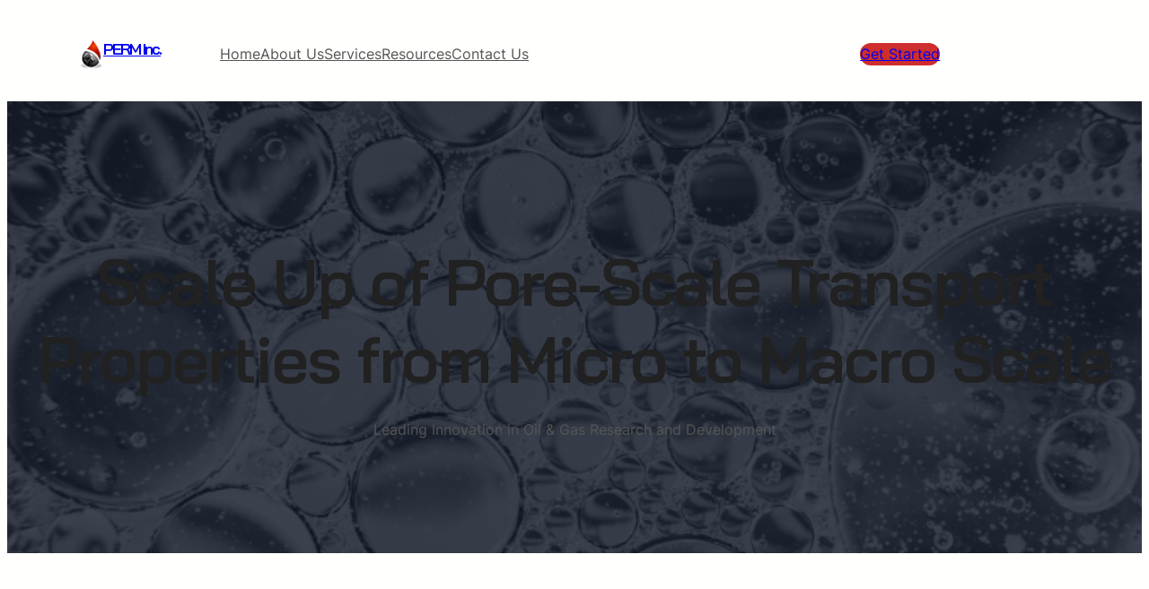

--- FILE ---
content_type: text/css
request_url: https://perminc.com/wp-content/themes/blockskit-corporate-agency/style.css?ver=1.1.7
body_size: 65
content:
/*
Theme Name: Blockskit Corporate Agency
Theme URI: https://blockskit.com/blockskit-corporate-agency/
Author: BlockskitDev
Author URI: https://blockskit.com
Description: Blockskit Corporate Agency is a modern, versatile FSE WordPress theme designed for agency, corporate, business, company, consulting, consult, digital marketing, marketing, startup, finance, fintech, it solution, saas, software, tech solution, technology, and other  Company & Business Agency websites—no coding required. With full-site editing, you can easily customize every aspect of your site, including headers and footers. Featuring multiple templates, patterns, and style variations, it adapts seamlessly to various aesthetics and business needs.
Template: blockskit-base
Version: 1.0.0
Requires at least: 6.0
Tested up to: 6.8
Requires PHP: 5.6
License: GPLv3 or later
License URI: http://www.gnu.org/licenses/gpl-3.0.html
Text Domain: blockskit-corporate-agency
Tags: one-column, custom-colors, custom-menu, custom-logo, editor-style, featured-images, full-site-editing, block-patterns, rtl-language-support, threaded-comments, translation-ready, wide-blocks, block-styles, blog, portfolio, education

Blockskit Corporate Agency WordPress Theme, Copyright 2025 BlockskitDev
Blockskit Corporate Agency is distributed under the terms of the GNU General Public License v3
*/



